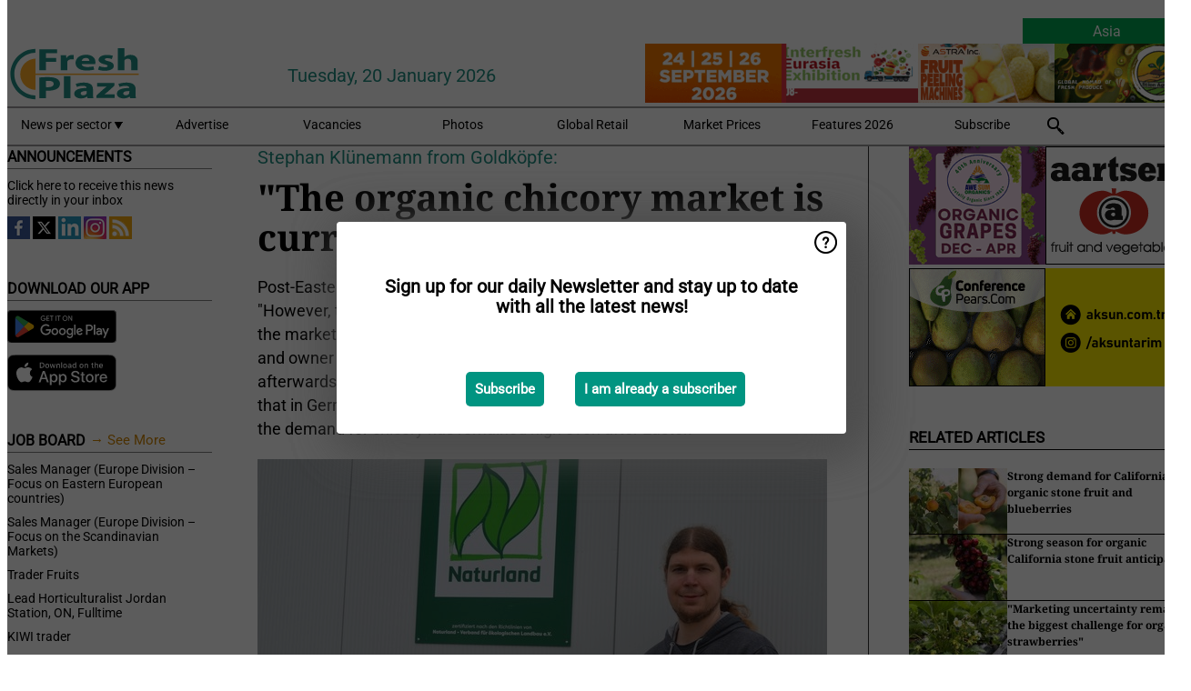

--- FILE ---
content_type: text/html; charset=utf-8
request_url: https://www.freshplaza.com/asia/article/9621160/the-organic-chicory-market-is-currently-quite-depleted/
body_size: 13679
content:

<!DOCTYPE html>
<html lang="en" xmlns:og="http://ogp.me/ns#" xmlns:fb="http://www.facebook.com/2008/fbml">

<head>
    <title>&quot;The organic chicory market is currently quite depleted&quot;</title>
    <meta name="Description" content="&quot;The organic chicory market is currently quite depleted&quot;"/>

    
        
<meta charset="utf-8"/>
    <meta name="Analytics" content="UA-16654970-4"/>
    <meta name="Keywords" content="fruit,vegetable,banana,mango,apple,pear,orange,lemon,lime,tangerine,grapefruit,kiwi,kiwifruit,produce,pineapple,grape,potato,nut,job offers,pricewatch"/>
    <meta name="AnalyticsV4" content="G-MSP44EJB7Z"/>
    <meta name="UseNewWebsiteDesign" content="True"/>
<link rel="icon" type="image/svg+xml" href="/dist/img/fp-com/favicon.svg">
<link rel="icon" type="image/png" href="/dist/img/fp-com/favicon.png">
<link rel="stylesheet" media="screen" href="/dist/fp_com.css?v=qUKZfNRfcVIOCbPunINwcZceZ2NVqOXYP7s-58Ee0jY" />
<link rel="stylesheet" media="screen" href="/dist/styles.css?v=UaHHwoGvzSGOQqkkyMIO23DGWg_v0hHe0R67oyKmO68" />
<link rel="stylesheet" media="print" href="/dist/print.css?v=CPGkEhT1Bbxu5cliLRG5hUg28JovFGATsNQ9DcFmp1o" />


    <script async src="https://www.googletagmanager.com/gtag/js?id=G-MSP44EJB7Z"></script>
    <script type="text/javascript">
        window.dataLayer = window.dataLayer || [];

        processUserQueryParams();
        const cookies = getCookies();

        gtag('js', new Date());
        gtag('config', 'G-MSP44EJB7Z', {
            cookie_flags: 'Secure;SameSite=None',
            user_id: cookies['u'],
            user_properties: {
                custom_user_id: cookies['u'],
                sector_id: cookies['s'],

                        user_edition: 'Asia',
                                },

                    edition: 'Asia',
                        });

        function gtag() {
            window.dataLayer.push(arguments);
        }

        function getCookies() {
            return Object.fromEntries(document.cookie.split('; ').map(value => value.split(/=(.*)/s).map(decodeURIComponent)))
        }

        function processUserQueryParams() {
            const userId = parseInt(popQueryParamFromLocation('u'), 10);
            if (userId) setUserParamCookie('u', userId);

            const sectorId = parseInt(popQueryParamFromLocation('s'), 10);
            if (sectorId) setUserParamCookie('s', sectorId);
        }

        function setUserParamCookie(name, value) {
            document.cookie = `${name}=${value}; SameSite=None; Secure; path=/; max-age=604800`;
        }

        function popQueryParamFromLocation(name) {
            const {queryParams, hash} = parseQueryAndHash();

            const queryParam = queryParams.get(name);
            queryParams.delete(name);
            const url = createUrl(window.location.pathname, queryParams, hash);

            window.history.replaceState({}, document.title, url);

            return queryParam;
        }

        function parseQueryAndHash() {
            const sanitizedQueryAndHash = (window.location.search + window.location.hash)
                .replace(/[a-zA-Z]+=###[A-Z]+###/g, '')
                .split('#');

            return {
                queryParams: new URLSearchParams(sanitizedQueryAndHash[0]),
                hash: sanitizedQueryAndHash[1] ? '#' + sanitizedQueryAndHash[1] : ''
            };
        }

        function createUrl(path, queryParams, hash) {
            const queryString = queryParams.toString() ? "?" + queryParams.toString() : "";
            return path + queryString + hash;
        }
    </script>





    <script type="text/javascript">
        !(function (cfg){function e(){cfg.onInit&&cfg.onInit(n)}var x,w,D,t,E,n,C=window,O=document,b=C.location,q="script",I="ingestionendpoint",L="disableExceptionTracking",j="ai.device.";"instrumentationKey"[x="toLowerCase"](),w="crossOrigin",D="POST",t="appInsightsSDK",E=cfg.name||"appInsights",(cfg.name||C[t])&&(C[t]=E),n=C[E]||function(g){var f=!1,m=!1,h={initialize:!0,queue:[],sv:"8",version:2,config:g};function v(e,t){var n={},i="Browser";function a(e){e=""+e;return 1===e.length?"0"+e:e}return n[j+"id"]=i[x](),n[j+"type"]=i,n["ai.operation.name"]=b&&b.pathname||"_unknown_",n["ai.internal.sdkVersion"]="javascript:snippet_"+(h.sv||h.version),{time:(i=new Date).getUTCFullYear()+"-"+a(1+i.getUTCMonth())+"-"+a(i.getUTCDate())+"T"+a(i.getUTCHours())+":"+a(i.getUTCMinutes())+":"+a(i.getUTCSeconds())+"."+(i.getUTCMilliseconds()/1e3).toFixed(3).slice(2,5)+"Z",iKey:e,name:"Microsoft.ApplicationInsights."+e.replace(/-/g,"")+"."+t,sampleRate:100,tags:n,data:{baseData:{ver:2}},ver:undefined,seq:"1",aiDataContract:undefined}}var n,i,t,a,y=-1,T=0,S=["js.monitor.azure.com","js.cdn.applicationinsights.io","js.cdn.monitor.azure.com","js0.cdn.applicationinsights.io","js0.cdn.monitor.azure.com","js2.cdn.applicationinsights.io","js2.cdn.monitor.azure.com","az416426.vo.msecnd.net"],o=g.url||cfg.src,r=function(){return s(o,null)};function s(d,t){if((n=navigator)&&(~(n=(n.userAgent||"").toLowerCase()).indexOf("msie")||~n.indexOf("trident/"))&&~d.indexOf("ai.3")&&(d=d.replace(/(\/)(ai\.3\.)([^\d]*)$/,function(e,t,n){return t+"ai.2"+n})),!1!==cfg.cr)for(var e=0;e<S.length;e++)if(0<d.indexOf(S[e])){y=e;break}var n,i=function(e){var a,t,n,i,o,r,s,c,u,l;h.queue=[],m||(0<=y&&T+1<S.length?(a=(y+T+1)%S.length,p(d.replace(/^(.*\/\/)([\w\.]*)(\/.*)$/,function(e,t,n,i){return t+S[a]+i})),T+=1):(f=m=!0,s=d,!0!==cfg.dle&&(c=(t=function(){var e,t={},n=g.connectionString;if(n)for(var i=n.split(";"),a=0;a<i.length;a++){var o=i[a].split("=");2===o.length&&(t[o[0][x]()]=o[1])}return t[I]||(e=(n=t.endpointsuffix)?t.location:null,t[I]="https://"+(e?e+".":"")+"dc."+(n||"services.visualstudio.com")),t}()).instrumentationkey||g.instrumentationKey||"",t=(t=(t=t[I])&&"/"===t.slice(-1)?t.slice(0,-1):t)?t+"/v2/track":g.endpointUrl,t=g.userOverrideEndpointUrl||t,(n=[]).push((i="SDK LOAD Failure: Failed to load Application Insights SDK script (See stack for details)",o=s,u=t,(l=(r=v(c,"Exception")).data).baseType="ExceptionData",l.baseData.exceptions=[{typeName:"SDKLoadFailed",message:i.replace(/\./g,"-"),hasFullStack:!1,stack:i+"\nSnippet failed to load ["+o+"] -- Telemetry is disabled\nHelp Link: https://go.microsoft.com/fwlink/?linkid=2128109\nHost: "+(b&&b.pathname||"_unknown_")+"\nEndpoint: "+u,parsedStack:[]}],r)),n.push((l=s,i=t,(u=(o=v(c,"Message")).data).baseType="MessageData",(r=u.baseData).message='AI (Internal): 99 message:"'+("SDK LOAD Failure: Failed to load Application Insights SDK script (See stack for details) ("+l+")").replace(/\"/g,"")+'"',r.properties={endpoint:i},o)),s=n,c=t,JSON&&((u=C.fetch)&&!cfg.useXhr?u(c,{method:D,body:JSON.stringify(s),mode:"cors"}):XMLHttpRequest&&((l=new XMLHttpRequest).open(D,c),l.setRequestHeader("Content-type","application/json"),l.send(JSON.stringify(s)))))))},a=function(e,t){m||setTimeout(function(){!t&&h.core||i()},500),f=!1},p=function(e){var n=O.createElement(q),e=(n.src=e,t&&(n.integrity=t),n.setAttribute("data-ai-name",E),cfg[w]);return!e&&""!==e||"undefined"==n[w]||(n[w]=e),n.onload=a,n.onerror=i,n.onreadystatechange=function(e,t){"loaded"!==n.readyState&&"complete"!==n.readyState||a(0,t)},cfg.ld&&cfg.ld<0?O.getElementsByTagName("head")[0].appendChild(n):setTimeout(function(){O.getElementsByTagName(q)[0].parentNode.appendChild(n)},cfg.ld||0),n};p(d)}cfg.sri&&(n=o.match(/^((http[s]?:\/\/.*\/)\w+(\.\d+){1,5})\.(([\w]+\.){0,2}js)$/))&&6===n.length?(d="".concat(n[1],".integrity.json"),i="@".concat(n[4]),l=window.fetch,t=function(e){if(!e.ext||!e.ext[i]||!e.ext[i].file)throw Error("Error Loading JSON response");var t=e.ext[i].integrity||null;s(o=n[2]+e.ext[i].file,t)},l&&!cfg.useXhr?l(d,{method:"GET",mode:"cors"}).then(function(e){return e.json()["catch"](function(){return{}})}).then(t)["catch"](r):XMLHttpRequest&&((a=new XMLHttpRequest).open("GET",d),a.onreadystatechange=function(){if(a.readyState===XMLHttpRequest.DONE)if(200===a.status)try{t(JSON.parse(a.responseText))}catch(e){r()}else r()},a.send())):o&&r();try{h.cookie=O.cookie}catch(k){}function e(e){for(;e.length;)!function(t){h[t]=function(){var e=arguments;f||h.queue.push(function(){h[t].apply(h,e)})}}(e.pop())}var c,u,l="track",d="TrackPage",p="TrackEvent",l=(e([l+"Event",l+"PageView",l+"Exception",l+"Trace",l+"DependencyData",l+"Metric",l+"PageViewPerformance","start"+d,"stop"+d,"start"+p,"stop"+p,"addTelemetryInitializer","setAuthenticatedUserContext","clearAuthenticatedUserContext","flush"]),h.SeverityLevel={Verbose:0,Information:1,Warning:2,Error:3,Critical:4},(g.extensionConfig||{}).ApplicationInsightsAnalytics||{});return!0!==g[L]&&!0!==l[L]&&(e(["_"+(c="onerror")]),u=C[c],C[c]=function(e,t,n,i,a){var o=u&&u(e,t,n,i,a);return!0!==o&&h["_"+c]({message:e,url:t,lineNumber:n,columnNumber:i,error:a,evt:C.event}),o},g.autoExceptionInstrumented=!0),h}(cfg.cfg),(C[E]=n).queue&&0===n.queue.length?(n.queue.push(e),n.trackPageView({})):e();})({
            src: "https://js.monitor.azure.com/scripts/b/ai.3.gbl.min.js",
            crossOrigin: "anonymous", 
            cfg: { 
                connectionString: "InstrumentationKey=ead8f278-3e59-48fa-8465-6896114d0cbc;IngestionEndpoint=https://westeurope-1.in.applicationinsights.azure.com/;LiveEndpoint=https://westeurope.livediagnostics.monitor.azure.com/"
            }
        });
    </script>


    <meta name="shareaholic:site_id" content="f1bf32bb843e9d4226c5ca673c62ff39"/>
    <meta name="shareaholic:app_id" content="33123540"/>
    <script async src="https://cdn.shareaholic.net/assets/pub/shareaholic.js"></script>

<script defer src="//www.google.com/recaptcha/api.js?render=explicit"></script>
<script async src="//platform.twitter.com/widgets.js" charset="utf-8"></script>

<script defer type="text/javascript" src="/dist/app.js?v=npewq5fMFsTQ4VUtsXWitQZgSKeDKuf-IEZkRC3_nkc"></script>
    

    
    
<link rel="canonical" href="https://www.freshplaza.com/north-america/article/9621160/the-organic-chicory-market-is-currently-quite-depleted/">

<!-- For Facebook -->
<meta property="og:title" content="&quot;The organic chicory market is currently quite depleted&quot;"/>
<meta property="og:description" content="Post-Easter, the demand for chicory typically experiences a noticeable decline. &quot;However, the current cold, wet weather is actually playing into our hands for the marketing of chicory,&quot;&#x2026;"/>
    <meta property="og:image" content="https://www.freshplaza.com/remote/https/agfstorage.blob.core.windows.net/misc/FP_de/2024/04/19/kluen.jpg?preset=OgImage"/>
    <meta name="thumbnail" content="https://www.freshplaza.com/remote/https/agfstorage.blob.core.windows.net/misc/FP_de/2024/04/19/kluen.jpg?preset=OgImage"/>
<meta property="og:type" content="article"/>
<meta property="og:url" content="https://www.freshplaza.com/north-america/article/9621160/the-organic-chicory-market-is-currently-quite-depleted/"/>

<!-- For Twitter -->
<meta name="twitter:card" content="summary"/>
<meta name="twitter:title" content="&quot;The organic chicory market is currently quite depleted&quot;"/>
<meta name="twitter:description" content="Post-Easter, the demand for chicory typically experiences a noticeable decline. &quot;However, the current cold, wet weather is actually playing into our hands for the marketing of chicory,&quot;&#x2026;"/>
    <meta name="twitter:image" content="ImageViewModel { Path = https://agfstorage.blob.core.windows.net/misc/FP_de/2024/04/19/kluen.jpg, Photographer = , IsExpired = False, Type = Other }"/>


</head>

<body class="article-page">

    
<style>
.popupContent > p {
    padding-bottom:50px;
    font-size:20px;
    font-weight:bold;
    line-height:110%;
}

.popupContent > a {
    padding:10px;
    margin-left:30px;
    font-size: 15px;
}

.button {
    background: #009481;
    padding: 15px;
    text-align: center;
    border-radius: 5px;
    color: white;
    font-weight: bold;
}

.grey_background{
    background:rgba(0,0,0,.4);
    cursor:pointer;
    display:none;
    height:100%;
    position:fixed;
    text-align:center;
    top:0;
    width:100%;
    z-index:10000;
}
.grey_background .helper{
    display:inline-block;
    height:100%;
    vertical-align:middle;
}
.grey_background > div {
    background-color: #fff;
    box-shadow: 10px 10px 60px #555;
    display: inline-block;
    height: auto;
    max-width: 560px;
    min-height: 150px;
    vertical-align: middle;
    width: 60%;
    position: relative;
    border-radius: 4px;
    padding: 40px 5%;
}
.popupCloseButton {
    border-radius: 30px;
    cursor: pointer;
    display: inline-block;
    font-family: arial;
    font-weight: bold;
    position: absolute;
    top: 0px;
    right: 0px;
    font-size: 20px;
    line-height: 30px;
    width: 30px;
    height: 30px;
    text-align: center;
}
.popupCloseButton:hover {
    background-color: #ccc;
}
</style>

<div class="grey_background">
    <span class="helper"></span>
    <div style="padding:0;">
	<img width="25" class="popup-info icss icss-question" src="https://agfstorage.blob.core.windows.net/misc/question-icon-smaller.png" style="float:right;width:25px;padding:10px">
	<div class="popupContent" style="padding:40px;">
        <p>Sign up for our daily Newsletter and stay up to date with all the latest news!</p>
        <a class="yes_subscribe button" href="/subscribe/">Subscribe</a>
        <a class="yes_subscribe button">I am already a subscriber</a>
		<p class="popup-info-text" style="display:none;font-size:13px;color:red;padding:20px 0 0 0;">You are receiving this pop-up because this is the first time you are visiting our site. If you keep getting this message, please enable cookies in your browser.</p>
    </div>
	</div>
</div>

        <div class="ad_block_warning">
    <span class="helper"></span>
	<div class="ad_block_container">
		<div class="ad_block_content">
			<p>You are using software which is blocking our advertisements (adblocker).</p>
<p>As we provide the news for free, we are relying on revenues from our banners. So please disable your adblocker and reload the page to continue using this site.<br>Thanks!</p>
			<p>
				<a class="gelink" href="https://www.softwarehow.com/disable-adblock/">Click here for a guide on disabling your adblocker.</a>
			</p>
	    </div>
	</div>
</div>

    <div class="grey_background">
    <span class="helper"></span>
    <div style="padding:0;">
        <img width="25" class="popup-info icss icss-question" src="/dist/img/question-icon-smaller.png" style="float:right;width:25px;padding:10px" alt=""/>
        <div class="popupContent" style="padding:40px;">
            <p>Sign up for our daily Newsletter and stay up to date with all the latest news!</p>
            <a class="yes_subscribe button" href="/subscribe/">Subscribe</a>
            <a class="yes_subscribe button">I am already a subscriber</a>
            <p class="popup-info-text" style="display:none;font-size:13px;color:red;padding:20px 0 0 0;">You are receiving this pop-up because this is the first time you are visiting our site. If you keep getting this message, please enable cookies in your browser.</p>
        </div>
    </div>
</div>


<div class="container">
    
        
<header class="site-header">
    <input type="hidden" id="block-ad-blockers" value="True"/>

        <div class="edition-selector">
            <nav class="AS">
                <span> Asia </span>
                <ul>
                        <li >
                            <a href="/edition/set/6/">Africa</a>
                        </li>
                        <li >
                            <a href="/edition/set/4/">Asia</a>
                        </li>
                        <li >
                            <a href="/edition/set/3/">Europe</a>
                        </li>
                        <li >
                            <a href="/edition/set/2/">Latin America</a>
                        </li>
                        <li >
                            <a href="/edition/set/1/">North America</a>
                        </li>
                        <li >
                            <a href="/edition/set/5/">Oceania</a>
                        </li>
                </ul>
            </nav>
        </div>

    <section class="logo-row">
        <a class="logo" href="/asia/">
            <img src="/dist/img/fp-com/logo.svg" alt=""/>
        </a>

        <time class="date" data-date="2026-01-21T00:00:01">
            Tuesday, 20 January 2026
        </time>

        
    <aside class="banners cycle cycle5" data-cycle-delay="10000">
        <ul>
                <li>
                    
<a class="banner" href="/asia/click/68967/?utm_medium=website" rel="nofollow noopener" target="_blank">
    <img alt="" src="https://www.freshplaza.com/remote/https/agfstorage.blob.core.windows.net/banners/1703/InterFresh26New.gif?preset=HeaderBannerSmall" srcset="https://www.freshplaza.com/remote/https/agfstorage.blob.core.windows.net/banners/1703/InterFresh26New.gif?preset=HeaderBannerSmall 150w,https://www.freshplaza.com/remote/https/agfstorage.blob.core.windows.net/banners/1703/InterFresh26New.gif?preset=HeaderBannerMedium 225w,https://www.freshplaza.com/remote/https/agfstorage.blob.core.windows.net/banners/1703/InterFresh26New.gif?preset=HeaderBannerBig 300w" sizes="150px" />
</a>
                </li>
                <li>
                    
<a class="banner" href="/asia/click/68952/?utm_medium=website" rel="nofollow noopener" target="_blank">
    <img alt="" src="https://www.freshplaza.com/remote/https/agfstorage.blob.core.windows.net/banners/10397/Anfas26new.gif?preset=HeaderBannerSmall" srcset="https://www.freshplaza.com/remote/https/agfstorage.blob.core.windows.net/banners/10397/Anfas26new.gif?preset=HeaderBannerSmall 150w,https://www.freshplaza.com/remote/https/agfstorage.blob.core.windows.net/banners/10397/Anfas26new.gif?preset=HeaderBannerMedium 225w,https://www.freshplaza.com/remote/https/agfstorage.blob.core.windows.net/banners/10397/Anfas26new.gif?preset=HeaderBannerBig 300w" sizes="150px" />
</a>
                </li>
                <li>
                    
<a class="banner" href="/asia/click/68219/?utm_medium=website" rel="nofollow noopener" target="_blank">
    <img alt="" src="https://www.freshplaza.com/remote/https/agfstorage.blob.core.windows.net/banners/7494/Astra.gif?preset=HeaderBannerSmall" srcset="https://www.freshplaza.com/remote/https/agfstorage.blob.core.windows.net/banners/7494/Astra.gif?preset=HeaderBannerSmall 150w,https://www.freshplaza.com/remote/https/agfstorage.blob.core.windows.net/banners/7494/Astra.gif?preset=HeaderBannerMedium 225w,https://www.freshplaza.com/remote/https/agfstorage.blob.core.windows.net/banners/7494/Astra.gif?preset=HeaderBannerBig 300w" sizes="150px" />
</a>
                </li>
                <li>
                    
<a class="banner" href="/asia/click/68131/?utm_medium=website" rel="nofollow noopener" target="_blank">
    <img alt="" src="https://www.freshplaza.com/remote/https/agfstorage.blob.core.windows.net/banners/10797/SA_Jan26.gif?preset=HeaderBannerSmall" srcset="https://www.freshplaza.com/remote/https/agfstorage.blob.core.windows.net/banners/10797/SA_Jan26.gif?preset=HeaderBannerSmall 150w,https://www.freshplaza.com/remote/https/agfstorage.blob.core.windows.net/banners/10797/SA_Jan26.gif?preset=HeaderBannerMedium 225w,https://www.freshplaza.com/remote/https/agfstorage.blob.core.windows.net/banners/10797/SA_Jan26.gif?preset=HeaderBannerBig 300w" sizes="150px" />
</a>
                </li>
        </ul>

    </aside>

    </section>


    <nav class="main-navbar">
        <ul>
                    <li>
                        <a href="/">
                            News per sector <i class="icss-triangle small rot180"></i>
                        </a>
                        <div class="dropdown">
                            <h2>Sectors</h2>
                            <ul>
                                    <li>
                                        <a href="/asia/sector/233/agenda/">Agenda</a>
                                    </li>
                                    <li>
                                        <a href="/asia/sector/220/bananas/">Bananas</a>
                                    </li>
                                    <li>
                                        <a href="/asia/sector/234/citrus/">Citrus</a>
                                    </li>
                                    <li>
                                        <a href="/asia/sector/249/climate/">Climate</a>
                                    </li>
                                    <li>
                                        <a href="/asia/sector/223/company-news/">Company news</a>
                                    </li>
                                    <li>
                                        <a href="/asia/sector/241/cooling/">Cooling</a>
                                    </li>
                                    <li>
                                        <a href="/asia/sector/222/exotic-tropical-fruit-vegetables/">Exotic/Tropical fruit &amp; vegetables</a>
                                    </li>
                                    <li>
                                        <a href="/asia/sector/242/food-safety/">Food safety</a>
                                    </li>
                                    <li>
                                        <a href="/asia/sector/231/fruit/">Fruit</a>
                                    </li>
                                    <li>
                                        <a href="/asia/sector/209/fruit-grapes/">Fruit (grapes)</a>
                                    </li>
                                    <li>
                                        <a href="/asia/sector/210/fruit-melons/">Fruit (melons)</a>
                                    </li>
                                    <li>
                                        <a href="/asia/sector/211/fruit-soft/">Fruit (soft)</a>
                                    </li>
                                    <li>
                                        <a href="/asia/sector/212/fruit-stone/">Fruit (stone)</a>
                                    </li>
                                    <li>
                                        <a href="/asia/sector/213/fruit-top/">Fruit (top)</a>
                                    </li>
                                    <li>
                                        <a href="/asia/sector/227/general-fresh-produce/">General fresh produce</a>
                                    </li>
                                    <li>
                                        <a href="/asia/sector/112/global-focus-bananas/">Global Focus Bananas</a>
                                    </li>
                                    <li>
                                        <a href="/asia/sector/248/global-market/">Global Market</a>
                                    </li>
                                    <li>
                                        <a href="/asia/sector/224/greenhouse/">Greenhouse</a>
                                    </li>
                                    <li>
                                        <a href="/asia/sector/237/health/">Health</a>
                                    </li>
                                    <li>
                                        <a href="/asia/sector/232/herbs/">Herbs</a>
                                    </li>
                                    <li>
                                        <a href="/asia/sector/239/innovations/">Innovations</a>
                                    </li>
                                    <li>
                                        <a href="/asia/sector/238/it/">IT</a>
                                    </li>
                                    <li>
                                        <a href="/asia/sector/225/logistics/">Logistics</a>
                                    </li>
                                    <li>
                                        <a href="/asia/sector/226/machinery/">Machinery</a>
                                    </li>
                                    <li>
                                        <a href="/asia/sector/228/management/">Management</a>
                                    </li>
                                    <li>
                                        <a href="/asia/sector/216/message/">Message</a>
                                    </li>
                                    <li>
                                        <a href="/asia/sector/230/miscellaneous/">Miscellaneous</a>
                                    </li>
                                    <li>
                                        <a href="/asia/sector/243/nuts-and-dried-fruits/">Nuts and dried fruits</a>
                                    </li>
                                    <li>
                                        <a href="/asia/sector/236/organic/">Organic</a>
                                    </li>
                                    <li>
                                        <a href="/asia/sector/244/packaging-and-labelling/">Packaging and Labelling</a>
                                    </li>
                                    <li>
                                        <a href="/asia/sector/2017/peru/">Peru</a>
                                    </li>
                                    <li>
                                        <a href="/asia/sector/221/potatoes-and-onions/">Potatoes and Onions</a>
                                    </li>
                                    <li>
                                        <a href="/asia/sector/240/processed-fruit-and-vegetables/">Processed fruit and vegetables</a>
                                    </li>
                                    <li>
                                        <a href="/asia/sector/247/retail/">Retail</a>
                                    </li>
                                    <li>
                                        <a href="/asia/sector/2037/rwanda/">Rwanda</a>
                                    </li>
                                    <li>
                                        <a href="/asia/sector/157/special-fruit-logistica/">Special Fruit Logistica</a>
                                    </li>
                                    <li>
                                        <a href="/asia/sector/1946/trade-war/">Trade War</a>
                                    </li>
                                    <li>
                                        <a href="/asia/sector/219/vegetables/">Vegetables</a>
                                    </li>
                            </ul>
                        </div>
                    </li>
                    <li>
                        <a href="/asia/content/advertise/">Advertise</a>
                    </li>
                    <li>
                        <a href="/asia/vacancies/">Vacancies</a>
                    </li>
                    <li>
                        <a href="/asia/photos/">Photos</a>
                    </li>
                    <li>
                        <a href="/asia/content/retailers/">Global Retail</a>
                    </li>
                    <li>
                        <a href="/asia/content/market-prices/">Market Prices</a>
                    </li>
                    <li>
                        <a href="/asia/content/specials/">Features 2026</a>
                    </li>
                    <li>
                        <a href="/asia/subscribe/">Subscribe</a>
                    </li>
            <li>
                <a href="/archive/">
                    <i class="icss-search"></i>
                </a>
            </li>
        </ul>
    </nav>
</header>
    

    <div class="row">
            <aside class="left-sidebar">
                
                
                    
        
    
<section>
    <h2>Announcements</h2>
    <ul>
            <li>
                <a href="/asia/subscribe/">Click here to receive this news directly in your inbox</a>
            </li>
        <li>
                <a href="https://www.facebook.com/pages/Freshplaza/714029218725218" target="_blank">
                    <img alt="Facebook" src="/dist/img/facebook.png">
                </a>
                <a href="https://www.twitter.com/FreshPlaza_com" target="_blank">
                    <img alt="Twitter" src="/dist/img/twitter.png">
                </a>
                <a href="https://www.linkedin.com/company/freshplaza/" target="_blank">
                    <img alt="LinkedIn" src="/dist/img/linkedin.png">
                </a>
                <a href="https://www.instagram.com/freshplaza/" target="_blank">
                    <img alt="Instagram" src="/dist/img/instagram.png">
                </a>
                <a href="https://www.freshplaza.com/asia/rss.xml/" target="_blank">
                    <img alt="Rss" src="/dist/img/rss.png">
                </a>
        </li>
    </ul>
</section>

        
    
<section>
    <h2>Download Our App</h2>

    <ul>
        <li>
            <a href="https://play.google.com/store/apps/details?id=com.freshpublishers" target="_blank">
                <img alt="Download FreshPublishers on Google Play" class="app-download"
                     src="https://agfstorage.blob.core.windows.net/misc/App/EN/android.svg">
            </a>
        </li>
        <li>
            <a href="https://apps.apple.com/app/freshpublishers-com/id6743702508" target="_blank">
                <img alt="Download FreshPublishers on the App Store" class="app-download"
                     src="https://agfstorage.blob.core.windows.net/misc/App/EN/ios.svg">
            </a>
        </li>
    </ul>
</section>

        
    

    <section>
        <h2>
            Job Board
            <a href="/asia/Vacancies">&#x2192; See More</a>
        </h2>

        <ul>
                <li>
                        <a href="/asia/vacancy/14289/sales-manager-europe-division-focus-on-eastern-european-countries/">Sales Manager (Europe Division &#x2013; Focus on Eastern European countries)</a>
                </li>
                <li>
                        <a href="/asia/vacancy/14288/sales-manager-europe-division-focus-on-the-scandinavian-markets/">Sales Manager (Europe Division &#x2013; Focus on the Scandinavian Markets)</a>
                </li>
                <li>
                        <a href="/asia/vacancy/14263/trader-fruits/">Trader Fruits</a>
                </li>
                <li>
                        <a href="/asia/vacancy/14261/lead-horticulturalist-jordan-station-on-fulltime/">Lead Horticulturalist Jordan Station, ON, Fulltime</a>
                </li>
                <li>
                        <a href="/asia/vacancy/14251/kiwi-trader/">KIWI trader</a>
                </li>
                <li>
                        <a href="/asia/vacancy/14240/rose-cultivation-specialist/">Rose Cultivation Specialist</a>
                </li>
                <li>
                        <a href="/asia/vacancy/14239/operations-manager/">Operations Manager</a>
                </li>
        </ul>
    </section>


        
    <div data-ajax-widget-url="/widget/top/1016/"></div>

        
    <div data-ajax-widget-url="/widget/top/1015/"></div>

        
    <div data-ajax-widget-url="/widget/rates/1014/"></div>

        
<section>
    <h2>Funny</h2>
    <a href="/asia/article/9801853/easy-solutions/">Easy solutions</a>
</section>

                
            </aside>
        


<main class="content" itemscope itemtype="http://schema.org/Article">

    


    <article class="full-article">
        <meta itemscope itemprop="mainEntityOfPage" itemType="https://schema.org/WebPage"
              itemid="article/9621160/the-organic-chicory-market-is-currently-quite-depleted"/>
        <meta itemprop="dateModified" content="2024-04-30T13:53:00.0000000"/>
        <meta itemprop="isFamilyFriendly" content="True"/>
            <div itemprop="image" itemscope itemtype="https://schema.org/ImageObject">
                <meta itemprop="url" content="ImageViewModel { Path = https://agfstorage.blob.core.windows.net/misc/FP_de/2024/04/19/kluen.jpg, Photographer = , IsExpired = False, Type = Other }"/>
            </div>
        <link rel="canonical" href="https://www.freshplaza.com/north-america/article/9621160/the-organic-chicory-market-is-currently-quite-depleted/"/>

        <header>
                <div class="sub-title" itemprop="alternativeHeadline">Stephan Kl&#xFC;nemann from Goldk&#xF6;pfe:</div>
            <h1 itemprop="name headline">&quot;The organic chicory market is currently quite depleted&quot;</h1>
        </header>


        <main itemprop="articleBody">
            <p>Post-Easter, the demand for chicory typically experiences a noticeable decline. "However, the current cold, wet weather is actually playing into our hands for the marketing of chicory," shares Stephan Klünemann, a Naturland producer and owner of Goldköpfe Ltd. "Easter is usually still prime time for chicory, but afterwards, other types of lettuce take center stage. This is also due to the fact that in Germany, chicory is primarily consumed as a salad. This year, however, the demand for chicory has remained high even after Easter."</p> <p><span class="image-container content_full"><img src="https://www.freshplaza.com/remote/https/agfstorage.blob.core.windows.net/misc/FP_de/2024/04/19/kluen.jpg?preset=ContentFullSmall" alt="" class srcset="https://www.freshplaza.com/remote/https/agfstorage.blob.core.windows.net/misc/FP_de/2024/04/19/kluen.jpg?preset=ContentFullSmall 626w,https://www.freshplaza.com/remote/https/agfstorage.blob.core.windows.net/misc/FP_de/2024/04/19/kluen.jpg?preset=ContentFullMedium 938w,https://www.freshplaza.com/remote/https/agfstorage.blob.core.windows.net/misc/FP_de/2024/04/19/kluen.jpg?preset=ContentFullBig 1250w" sizes="626px"></span><br><em>Owner and CEO Stephan Klünemann of Goldköpfe. The chicory produced by him is marketed through Gartenbauzentrale Papenburg. </em></p> <p>Contrary to the pleasing marketing situation, this year's root yields have been rather weak due to waterlogging in the fields. Klünemann: "We have responded accordingly and pre-ordered roots early from our two main suppliers. Furthermore, in organic production, we use additional substrate, which means the chicory does not stand directly in water as is often the case in conventional cultivation. This reduces the risk of fungal infections and at the same time ensures a certain level of production security. In practice, this allows us to also produce healthy, marketable chicory sprouts from weaker roots or problematic batches. I have already been contacted by industry colleagues looking for additional quantities. A sign that the market for organic chicory is quite empty at the moment." Nevertheless, Klünemann also has to accept relatively higher losses per growing box this year due to fungal diseases like Phytophthora.</p> <p><span class="image-container content_full"><img src="https://www.freshplaza.com/remote/https/agfstorage.blob.core.windows.net/misc/FP_de/2024/04/19/kluene.jpg?preset=ContentFullSmall" alt="" class srcset="https://www.freshplaza.com/remote/https/agfstorage.blob.core.windows.net/misc/FP_de/2024/04/19/kluene.jpg?preset=ContentFullSmall 626w,https://www.freshplaza.com/remote/https/agfstorage.blob.core.windows.net/misc/FP_de/2024/04/19/kluene.jpg?preset=ContentFullMedium 938w,https://www.freshplaza.com/remote/https/agfstorage.blob.core.windows.net/misc/FP_de/2024/04/19/kluene.jpg?preset=ContentFullBig 1250w" sizes="626px"></span><br><em>In the forcing house, both white and red chicory sprouts can be found. Despite the still low market share, Klünemann observes a slightly increasing demand for red chicory. The Naturland chicory grows on special substrate, consisting of organic compost and wood fiber. Due to the relatively thicker roots, mainly two instead of three or four sprouts per 300g flow pack are currently found. </em></p> <p><strong>Phased production expansion</strong><br>In 2018, Klünemann decided to convert the family's pig farm in Geeste-Groß Hesepe into a chicory forcing house. The new site in Niederlangen was then put into operation in 2022. "Currently, we are producing about 10 tons a week, theoretically, the capacities are available to produce 20 tons a week in the future," says the Naturland producer, who has so far mainly served the health food retail market and, additionally, the regular retail grocery trade. Particularly in the latter sales channel, the inflation-related purchasing restraint has been noticeable, Klünemann confirms. "However, this has normalized somewhat this year, so we can now slowly turn our attention to customer acquisition. Especially in the regular retail grocery trade, I see interesting growth potential in the coming years, especially since organic and regional go hand in hand and are increasingly valued by consumers."</p> <p><br>For more information:<br>Stephan Klünemann<br><strong>Goldköpfe GmbH</strong><br>Luddenfehn 29<br>49779 Niederlangen<br>Tel: +49 176 63324383 <br><a href="/cdn-cgi/l/email-protection#51363e3d353a3e34213734112634337f35346e2224333b3432256c183f202438232871233436302335383f3671253934711723342239013d302b307f35347130232538323d34" target="_blank" rel="noopener"><span class="__cf_email__" data-cfemail="dbbcb4b7bfb0b4beabbdbe9bacbeb9f5bfbe">[email&#160;protected]</span></a></p>
        </main>

        <footer>

            Publication date:
            <time datetime="2024-04-30T13:53:00.0000000" itemprop="datePublished">
                Tue 30 Apr 2024
            </time>
            <br>

                <p>
                    <span itemscope itemprop="sourceOrganization" itemtype="http://schema.org/Organization">
                        &copy;
                        <span itemprop="name">
                            <a itemprop="url" href="//www.FreshPlaza.com ">FreshPlaza.com</a>
                        </span>
                    </span>
                    <span>/</span>
                    <span itemscope itemprop="author" itemtype="http://schema.org/Person">
                        <span itemprop="name">
                            <a itemprop="url" href="/cdn-cgi/l/email-protection#[base64]">
                                Hugo Huijbers
                            </a>
                        </span>
                    </span>
                </p>

            <div itemprop="publisher" itemscope itemtype="https://schema.org/Organization">
                <meta itemprop="name" content="FreshPlaza.com"/>
                <div itemprop="logo" itemscope itemtype="https://schema.org/ImageObject">
                    <meta itemprop="url" content="/dist/img/fp-com/logo.svg"/>
                </div>
            </div>
        </footer>

        
    <aside class="banners cycle cycle1" data-cycle-delay="15000">
        <ul>
                <li>
                    
<a class="banner" href="/asia/click/48653/?utm_medium=website" rel="nofollow noopener" target="_blank">
    <img alt="" src="https://www.freshplaza.com/remote/https/agfstorage.blob.core.windows.net/banners/1946/Sett25ARANCEicomt100.gif?preset=ContentBannerSmall" srcset="https://www.freshplaza.com/remote/https/agfstorage.blob.core.windows.net/banners/1946/Sett25ARANCEicomt100.gif?preset=ContentBannerSmall 625w,https://www.freshplaza.com/remote/https/agfstorage.blob.core.windows.net/banners/1946/Sett25ARANCEicomt100.gif?preset=ContentBannerMedium 938w,https://www.freshplaza.com/remote/https/agfstorage.blob.core.windows.net/banners/1946/Sett25ARANCEicomt100.gif?preset=ContentBannerBig 1250w" sizes="625px" />
</a>
                </li>
                <li>
                    
<a class="banner" href="/asia/click/66097/?utm_medium=website" rel="nofollow noopener" target="_blank">
    <img alt="" src="https://www.freshplaza.com/remote/https/agfstorage.blob.core.windows.net/banners/10604/TOM_NOV_25.gif?preset=ContentBannerSmall" srcset="https://www.freshplaza.com/remote/https/agfstorage.blob.core.windows.net/banners/10604/TOM_NOV_25.gif?preset=ContentBannerSmall 625w,https://www.freshplaza.com/remote/https/agfstorage.blob.core.windows.net/banners/10604/TOM_NOV_25.gif?preset=ContentBannerMedium 938w,https://www.freshplaza.com/remote/https/agfstorage.blob.core.windows.net/banners/10604/TOM_NOV_25.gif?preset=ContentBannerBig 1250w" sizes="625px" />
</a>
                </li>
        </ul>

    </aside>


        
    <div class="shareaholic-canvas" data-app="share_buttons" data-app-id="33123540"></div>

    </article>

        

<div class="related-articles-below-article">
    <h2>Related Articles
        <a href="/asia/sector/1530/global-focus-organics">&#x2192; See More</a>
    </h2>

    <ul class="list">
            
<li>
    <a href="/asia/article/9727674/strong-demand-for-california-s-organic-stone-fruit-and-blueberries/" draggable="false">
        <article>
                <img alt="" src="https://www.freshplaza.com/remote/https/agfstorage.blob.core.windows.net/misc/FP_com/2025/04/29/HGOapricotsedited.jpg?preset=SidebarArticleSmall" srcset="https://www.freshplaza.com/remote/https/agfstorage.blob.core.windows.net/misc/FP_com/2025/04/29/HGOapricotsedited.jpg?preset=SidebarArticleSmall 108w,https://www.freshplaza.com/remote/https/agfstorage.blob.core.windows.net/misc/FP_com/2025/04/29/HGOapricotsedited.jpg?preset=SidebarArticleMedium 216w,https://www.freshplaza.com/remote/https/agfstorage.blob.core.windows.net/misc/FP_com/2025/04/29/HGOapricotsedited.jpg?preset=SidebarArticleBig 324w" sizes="108px" />
            <h3>Strong demand for California&#x2019;s organic stone fruit and blueberries</h3>
        </article>
    </a>
</li>
            
<li>
    <a href="/asia/article/9725129/strong-season-for-organic-california-stone-fruit-anticipated/" draggable="false">
        <article>
                <img alt="" src="https://www.freshplaza.com/remote/https/agfstorage.blob.core.windows.net/misc/FP_com/2025/04/19/Earlsdwelleycherriesedited.jpg?preset=SidebarArticleSmall" srcset="https://www.freshplaza.com/remote/https/agfstorage.blob.core.windows.net/misc/FP_com/2025/04/19/Earlsdwelleycherriesedited.jpg?preset=SidebarArticleSmall 108w,https://www.freshplaza.com/remote/https/agfstorage.blob.core.windows.net/misc/FP_com/2025/04/19/Earlsdwelleycherriesedited.jpg?preset=SidebarArticleMedium 216w,https://www.freshplaza.com/remote/https/agfstorage.blob.core.windows.net/misc/FP_com/2025/04/19/Earlsdwelleycherriesedited.jpg?preset=SidebarArticleBig 324w" sizes="108px" />
            <h3>Strong season for organic California stone fruit anticipated</h3>
        </article>
    </a>
</li>
            
<li>
    <a href="/asia/article/9726350/marketing-uncertainty-remains-the-biggest-challenge-for-organic-strawberries/" draggable="false">
        <article>
                <img alt="" src="https://www.freshplaza.com/remote/https/agfstorage.blob.core.windows.net/misc/AGF_nl/2025/04/24/krieck2.jpg?preset=SidebarArticleSmall" srcset="https://www.freshplaza.com/remote/https/agfstorage.blob.core.windows.net/misc/AGF_nl/2025/04/24/krieck2.jpg?preset=SidebarArticleSmall 108w,https://www.freshplaza.com/remote/https/agfstorage.blob.core.windows.net/misc/AGF_nl/2025/04/24/krieck2.jpg?preset=SidebarArticleMedium 216w,https://www.freshplaza.com/remote/https/agfstorage.blob.core.windows.net/misc/AGF_nl/2025/04/24/krieck2.jpg?preset=SidebarArticleBig 324w" sizes="108px" />
            <h3>&quot;Marketing uncertainty remains the biggest challenge for organic strawberries&quot;</h3>
        </article>
    </a>
</li>
            
<li>
    <a href="/asia/article/9726269/organic-produce-sales-hit-21-5-billion-in-2024/" draggable="false">
        <article>
                <img alt="" src="https://www.freshplaza.com/remote/https/agfstorage.blob.core.windows.net/misc/StockPhotos/Various/FruitVarious_FP_img_0085.jpg?preset=SidebarArticleSmall" srcset="https://www.freshplaza.com/remote/https/agfstorage.blob.core.windows.net/misc/StockPhotos/Various/FruitVarious_FP_img_0085.jpg?preset=SidebarArticleSmall 108w,https://www.freshplaza.com/remote/https/agfstorage.blob.core.windows.net/misc/StockPhotos/Various/FruitVarious_FP_img_0085.jpg?preset=SidebarArticleMedium 216w,https://www.freshplaza.com/remote/https/agfstorage.blob.core.windows.net/misc/StockPhotos/Various/FruitVarious_FP_img_0085.jpg?preset=SidebarArticleBig 324w" sizes="108px" />
            <h3>Organic produce sales hit $21.5 billion in 2024</h3>
        </article>
    </a>
</li>
            
<li>
    <a href="/asia/article/9724940/celebrating-earth-month-with-organic-apples-targeting-children/" draggable="false">
        <article>
                <img alt="" src="https://www.freshplaza.com/remote/https/agfstorage.blob.core.windows.net/misc/FP_com/2025/04/18/Superfresh_orchardbuddies_1200.jpg?preset=SidebarArticleSmall" srcset="https://www.freshplaza.com/remote/https/agfstorage.blob.core.windows.net/misc/FP_com/2025/04/18/Superfresh_orchardbuddies_1200.jpg?preset=SidebarArticleSmall 108w,https://www.freshplaza.com/remote/https/agfstorage.blob.core.windows.net/misc/FP_com/2025/04/18/Superfresh_orchardbuddies_1200.jpg?preset=SidebarArticleMedium 216w,https://www.freshplaza.com/remote/https/agfstorage.blob.core.windows.net/misc/FP_com/2025/04/18/Superfresh_orchardbuddies_1200.jpg?preset=SidebarArticleBig 324w" sizes="108px" />
            <h3>Celebrating Earth Month with organic apples targeting children</h3>
        </article>
    </a>
</li>
            
<li>
    <a href="/asia/article/9724407/organic-produce-in-u-s-costs-52-6-more-on-average/" draggable="false">
        <article>
                <img alt="" src="https://www.freshplaza.com/remote/https/agfstorage.blob.core.windows.net/misc/StockPhotos/Various/FruitVarious_FP_img_0184.jpg?preset=SidebarArticleSmall" srcset="https://www.freshplaza.com/remote/https/agfstorage.blob.core.windows.net/misc/StockPhotos/Various/FruitVarious_FP_img_0184.jpg?preset=SidebarArticleSmall 108w,https://www.freshplaza.com/remote/https/agfstorage.blob.core.windows.net/misc/StockPhotos/Various/FruitVarious_FP_img_0184.jpg?preset=SidebarArticleMedium 216w,https://www.freshplaza.com/remote/https/agfstorage.blob.core.windows.net/misc/StockPhotos/Various/FruitVarious_FP_img_0184.jpg?preset=SidebarArticleBig 324w" sizes="108px" />
            <h3>Organic produce in U.S. costs 52.6% more on average</h3>
        </article>
    </a>
</li>
            
<li>
    <a href="/asia/article/9723983/uk-organic-sector-faces-uncertainty-over-rules-and-funding/" draggable="false">
        <article>
                <img alt="" src="https://www.freshplaza.com/remote/https/agfstorage.blob.core.windows.net/misc/FP_com/2025/04/16/16-10.jpg?preset=SidebarArticleSmall" srcset="https://www.freshplaza.com/remote/https/agfstorage.blob.core.windows.net/misc/FP_com/2025/04/16/16-10.jpg?preset=SidebarArticleSmall 108w,https://www.freshplaza.com/remote/https/agfstorage.blob.core.windows.net/misc/FP_com/2025/04/16/16-10.jpg?preset=SidebarArticleMedium 216w,https://www.freshplaza.com/remote/https/agfstorage.blob.core.windows.net/misc/FP_com/2025/04/16/16-10.jpg?preset=SidebarArticleBig 324w" sizes="108px" />
            <h3>UK organic sector faces uncertainty over rules and funding</h3>
        </article>
    </a>
</li>
            
<li>
    <a href="/asia/article/9722072/first-chilean-organic-grapes-under-systems-approach-have-arrived-in-the-u-s/" draggable="false">
        <article>
                <img alt="" src="https://www.freshplaza.com/remote/https/agfstorage.blob.core.windows.net/misc/FP_com/2025/04/09/TerraFresh_grapes_1200.jpg?preset=SidebarArticleSmall" srcset="https://www.freshplaza.com/remote/https/agfstorage.blob.core.windows.net/misc/FP_com/2025/04/09/TerraFresh_grapes_1200.jpg?preset=SidebarArticleSmall 108w,https://www.freshplaza.com/remote/https/agfstorage.blob.core.windows.net/misc/FP_com/2025/04/09/TerraFresh_grapes_1200.jpg?preset=SidebarArticleMedium 216w,https://www.freshplaza.com/remote/https/agfstorage.blob.core.windows.net/misc/FP_com/2025/04/09/TerraFresh_grapes_1200.jpg?preset=SidebarArticleBig 324w" sizes="108px" />
            <h3>First Chilean organic grapes under Systems Approach have arrived in the U.S.</h3>
        </article>
    </a>
</li>
            
<li>
    <a href="/asia/article/9723329/organic-mushroom-prices-cut-as-u-s-production-expands/" draggable="false">
        <article>
                <img alt="" src="https://www.freshplaza.com/remote/https/agfstorage.blob.core.windows.net/misc/FP_com/2025/04/14/14-13.jpg?preset=SidebarArticleSmall" srcset="https://www.freshplaza.com/remote/https/agfstorage.blob.core.windows.net/misc/FP_com/2025/04/14/14-13.jpg?preset=SidebarArticleSmall 108w,https://www.freshplaza.com/remote/https/agfstorage.blob.core.windows.net/misc/FP_com/2025/04/14/14-13.jpg?preset=SidebarArticleMedium 216w,https://www.freshplaza.com/remote/https/agfstorage.blob.core.windows.net/misc/FP_com/2025/04/14/14-13.jpg?preset=SidebarArticleBig 324w" sizes="108px" />
            <h3>Organic mushroom prices cut as U.S. production expands</h3>
        </article>
    </a>
</li>
            
<li>
    <a href="/asia/article/9722979/sonora-is-looking-forward-to-a-strong-spring-row-crop-deal/" draggable="false">
        <article>
                <img alt="" src="https://www.freshplaza.com/remote/https/agfstorage.blob.core.windows.net/misc/FP_com/2025/04/08/Bridges_hotpeppers_1200_v1.jpg?preset=SidebarArticleSmall" srcset="https://www.freshplaza.com/remote/https/agfstorage.blob.core.windows.net/misc/FP_com/2025/04/08/Bridges_hotpeppers_1200_v1.jpg?preset=SidebarArticleSmall 108w,https://www.freshplaza.com/remote/https/agfstorage.blob.core.windows.net/misc/FP_com/2025/04/08/Bridges_hotpeppers_1200_v1.jpg?preset=SidebarArticleMedium 216w,https://www.freshplaza.com/remote/https/agfstorage.blob.core.windows.net/misc/FP_com/2025/04/08/Bridges_hotpeppers_1200_v1.jpg?preset=SidebarArticleBig 324w" sizes="108px" />
            <h3>Sonora is looking forward to a strong spring row crop deal</h3>
        </article>
    </a>
</li>
    </ul>
</div>

</main>


        
    
<aside class="right-sidebar-small right-sidebar">
                
    <aside class="banners" >
        <ul>
                <li>
                    
<a class="banner" href="/asia/click/46983/?utm_medium=website" rel="nofollow noopener" target="_blank">
    <img alt="" src="https://www.freshplaza.com/remote/https/agfstorage.blob.core.windows.net/banners/1205/Awesum_mrt25.gif?preset=SidebarRightGridBannerSmall" srcset="https://www.freshplaza.com/remote/https/agfstorage.blob.core.windows.net/banners/1205/Awesum_mrt25.gif?preset=SidebarRightGridBannerSmall 130w,https://www.freshplaza.com/remote/https/agfstorage.blob.core.windows.net/banners/1205/Awesum_mrt25.gif?preset=SidebarRightGridBannerMedium 195w,https://www.freshplaza.com/remote/https/agfstorage.blob.core.windows.net/banners/1205/Awesum_mrt25.gif?preset=SidebarRightGridBannerBig 260w" sizes="130px" />
</a>
                </li>
                <li>
                    
<a class="banner" href="/asia/click/36954/?utm_medium=website" rel="nofollow noopener" target="_blank">
    <img alt="" src="https://www.freshplaza.com/remote/https/agfstorage.blob.core.windows.net/banners/147/2024/Aartsen_index_side_jan24.png?preset=SidebarRightGridBannerSmall" srcset="https://www.freshplaza.com/remote/https/agfstorage.blob.core.windows.net/banners/147/2024/Aartsen_index_side_jan24.png?preset=SidebarRightGridBannerSmall 130w,https://www.freshplaza.com/remote/https/agfstorage.blob.core.windows.net/banners/147/2024/Aartsen_index_side_jan24.png?preset=SidebarRightGridBannerMedium 195w,https://www.freshplaza.com/remote/https/agfstorage.blob.core.windows.net/banners/147/2024/Aartsen_index_side_jan24.png?preset=SidebarRightGridBannerBig 260w" sizes="130px" />
</a>
                </li>
                <li>
                    
<a class="banner" href="/asia/click/58085/?utm_medium=website" rel="nofollow noopener" target="_blank">
    <img alt="" src="https://www.freshplaza.com/remote/https/agfstorage.blob.core.windows.net/banners/919/2024/2_GP_en.gif?preset=SidebarRightGridBannerSmall" srcset="https://www.freshplaza.com/remote/https/agfstorage.blob.core.windows.net/banners/919/2024/2_GP_en.gif?preset=SidebarRightGridBannerSmall 130w,https://www.freshplaza.com/remote/https/agfstorage.blob.core.windows.net/banners/919/2024/2_GP_en.gif?preset=SidebarRightGridBannerMedium 195w,https://www.freshplaza.com/remote/https/agfstorage.blob.core.windows.net/banners/919/2024/2_GP_en.gif?preset=SidebarRightGridBannerBig 260w" sizes="130px" />
</a>
                </li>
                <li>
                    
<a class="banner" href="/asia/click/58062/?utm_medium=website" rel="nofollow noopener" target="_blank">
    <img alt="" src="https://www.freshplaza.com/remote/https/agfstorage.blob.core.windows.net/banners/1103/AksunNew2024.gif?preset=SidebarRightGridBannerSmall" srcset="https://www.freshplaza.com/remote/https/agfstorage.blob.core.windows.net/banners/1103/AksunNew2024.gif?preset=SidebarRightGridBannerSmall 130w,https://www.freshplaza.com/remote/https/agfstorage.blob.core.windows.net/banners/1103/AksunNew2024.gif?preset=SidebarRightGridBannerMedium 195w,https://www.freshplaza.com/remote/https/agfstorage.blob.core.windows.net/banners/1103/AksunNew2024.gif?preset=SidebarRightGridBannerBig 260w" sizes="130px" />
</a>
                </li>
        </ul>

    </aside>

                
<section>
    <h2>Related Articles</h2>

    <ul class="list">
            
<li>
    <a href="/asia/article/9727674/strong-demand-for-california-s-organic-stone-fruit-and-blueberries/" draggable="false">
        <article>
                <img alt="" src="https://www.freshplaza.com/remote/https/agfstorage.blob.core.windows.net/misc/FP_com/2025/04/29/HGOapricotsedited.jpg?preset=SidebarArticleSmall" srcset="https://www.freshplaza.com/remote/https/agfstorage.blob.core.windows.net/misc/FP_com/2025/04/29/HGOapricotsedited.jpg?preset=SidebarArticleSmall 108w,https://www.freshplaza.com/remote/https/agfstorage.blob.core.windows.net/misc/FP_com/2025/04/29/HGOapricotsedited.jpg?preset=SidebarArticleMedium 216w,https://www.freshplaza.com/remote/https/agfstorage.blob.core.windows.net/misc/FP_com/2025/04/29/HGOapricotsedited.jpg?preset=SidebarArticleBig 324w" sizes="108px" />
            <h3>Strong demand for California&#x2019;s organic stone fruit and blueberries</h3>
        </article>
    </a>
</li>
            
<li>
    <a href="/asia/article/9725129/strong-season-for-organic-california-stone-fruit-anticipated/" draggable="false">
        <article>
                <img alt="" src="https://www.freshplaza.com/remote/https/agfstorage.blob.core.windows.net/misc/FP_com/2025/04/19/Earlsdwelleycherriesedited.jpg?preset=SidebarArticleSmall" srcset="https://www.freshplaza.com/remote/https/agfstorage.blob.core.windows.net/misc/FP_com/2025/04/19/Earlsdwelleycherriesedited.jpg?preset=SidebarArticleSmall 108w,https://www.freshplaza.com/remote/https/agfstorage.blob.core.windows.net/misc/FP_com/2025/04/19/Earlsdwelleycherriesedited.jpg?preset=SidebarArticleMedium 216w,https://www.freshplaza.com/remote/https/agfstorage.blob.core.windows.net/misc/FP_com/2025/04/19/Earlsdwelleycherriesedited.jpg?preset=SidebarArticleBig 324w" sizes="108px" />
            <h3>Strong season for organic California stone fruit anticipated</h3>
        </article>
    </a>
</li>
            
<li>
    <a href="/asia/article/9726350/marketing-uncertainty-remains-the-biggest-challenge-for-organic-strawberries/" draggable="false">
        <article>
                <img alt="" src="https://www.freshplaza.com/remote/https/agfstorage.blob.core.windows.net/misc/AGF_nl/2025/04/24/krieck2.jpg?preset=SidebarArticleSmall" srcset="https://www.freshplaza.com/remote/https/agfstorage.blob.core.windows.net/misc/AGF_nl/2025/04/24/krieck2.jpg?preset=SidebarArticleSmall 108w,https://www.freshplaza.com/remote/https/agfstorage.blob.core.windows.net/misc/AGF_nl/2025/04/24/krieck2.jpg?preset=SidebarArticleMedium 216w,https://www.freshplaza.com/remote/https/agfstorage.blob.core.windows.net/misc/AGF_nl/2025/04/24/krieck2.jpg?preset=SidebarArticleBig 324w" sizes="108px" />
            <h3>&quot;Marketing uncertainty remains the biggest challenge for organic strawberries&quot;</h3>
        </article>
    </a>
</li>
            
<li>
    <a href="/asia/article/9726269/organic-produce-sales-hit-21-5-billion-in-2024/" draggable="false">
        <article>
                <img alt="" src="https://www.freshplaza.com/remote/https/agfstorage.blob.core.windows.net/misc/StockPhotos/Various/FruitVarious_FP_img_0085.jpg?preset=SidebarArticleSmall" srcset="https://www.freshplaza.com/remote/https/agfstorage.blob.core.windows.net/misc/StockPhotos/Various/FruitVarious_FP_img_0085.jpg?preset=SidebarArticleSmall 108w,https://www.freshplaza.com/remote/https/agfstorage.blob.core.windows.net/misc/StockPhotos/Various/FruitVarious_FP_img_0085.jpg?preset=SidebarArticleMedium 216w,https://www.freshplaza.com/remote/https/agfstorage.blob.core.windows.net/misc/StockPhotos/Various/FruitVarious_FP_img_0085.jpg?preset=SidebarArticleBig 324w" sizes="108px" />
            <h3>Organic produce sales hit $21.5 billion in 2024</h3>
        </article>
    </a>
</li>
            
<li>
    <a href="/asia/article/9724940/celebrating-earth-month-with-organic-apples-targeting-children/" draggable="false">
        <article>
                <img alt="" src="https://www.freshplaza.com/remote/https/agfstorage.blob.core.windows.net/misc/FP_com/2025/04/18/Superfresh_orchardbuddies_1200.jpg?preset=SidebarArticleSmall" srcset="https://www.freshplaza.com/remote/https/agfstorage.blob.core.windows.net/misc/FP_com/2025/04/18/Superfresh_orchardbuddies_1200.jpg?preset=SidebarArticleSmall 108w,https://www.freshplaza.com/remote/https/agfstorage.blob.core.windows.net/misc/FP_com/2025/04/18/Superfresh_orchardbuddies_1200.jpg?preset=SidebarArticleMedium 216w,https://www.freshplaza.com/remote/https/agfstorage.blob.core.windows.net/misc/FP_com/2025/04/18/Superfresh_orchardbuddies_1200.jpg?preset=SidebarArticleBig 324w" sizes="108px" />
            <h3>Celebrating Earth Month with organic apples targeting children</h3>
        </article>
    </a>
</li>
    </ul>
</section>
                
    <aside class="banners" >
        <ul>
                <li>
                    
<a class="banner" href="/asia/click/69110/?utm_medium=website" rel="nofollow noopener" target="_blank">
    <img alt="" src="https://www.freshplaza.com/remote/https/agfstorage.blob.core.windows.net/banners/7002/MFFL261.gif?preset=SidebarRightGridBannerSmall" srcset="https://www.freshplaza.com/remote/https/agfstorage.blob.core.windows.net/banners/7002/MFFL261.gif?preset=SidebarRightGridBannerSmall 130w,https://www.freshplaza.com/remote/https/agfstorage.blob.core.windows.net/banners/7002/MFFL261.gif?preset=SidebarRightGridBannerMedium 195w,https://www.freshplaza.com/remote/https/agfstorage.blob.core.windows.net/banners/7002/MFFL261.gif?preset=SidebarRightGridBannerBig 260w" sizes="130px" />
</a>
                </li>
        </ul>

    </aside>

                
<section>
    <h2>Related Articles</h2>

    <ul class="list">
            
<li>
    <a href="/asia/article/9724407/organic-produce-in-u-s-costs-52-6-more-on-average/" draggable="false">
        <article>
                <img alt="" src="https://www.freshplaza.com/remote/https/agfstorage.blob.core.windows.net/misc/StockPhotos/Various/FruitVarious_FP_img_0184.jpg?preset=SidebarArticleSmall" srcset="https://www.freshplaza.com/remote/https/agfstorage.blob.core.windows.net/misc/StockPhotos/Various/FruitVarious_FP_img_0184.jpg?preset=SidebarArticleSmall 108w,https://www.freshplaza.com/remote/https/agfstorage.blob.core.windows.net/misc/StockPhotos/Various/FruitVarious_FP_img_0184.jpg?preset=SidebarArticleMedium 216w,https://www.freshplaza.com/remote/https/agfstorage.blob.core.windows.net/misc/StockPhotos/Various/FruitVarious_FP_img_0184.jpg?preset=SidebarArticleBig 324w" sizes="108px" />
            <h3>Organic produce in U.S. costs 52.6% more on average</h3>
        </article>
    </a>
</li>
            
<li>
    <a href="/asia/article/9723983/uk-organic-sector-faces-uncertainty-over-rules-and-funding/" draggable="false">
        <article>
                <img alt="" src="https://www.freshplaza.com/remote/https/agfstorage.blob.core.windows.net/misc/FP_com/2025/04/16/16-10.jpg?preset=SidebarArticleSmall" srcset="https://www.freshplaza.com/remote/https/agfstorage.blob.core.windows.net/misc/FP_com/2025/04/16/16-10.jpg?preset=SidebarArticleSmall 108w,https://www.freshplaza.com/remote/https/agfstorage.blob.core.windows.net/misc/FP_com/2025/04/16/16-10.jpg?preset=SidebarArticleMedium 216w,https://www.freshplaza.com/remote/https/agfstorage.blob.core.windows.net/misc/FP_com/2025/04/16/16-10.jpg?preset=SidebarArticleBig 324w" sizes="108px" />
            <h3>UK organic sector faces uncertainty over rules and funding</h3>
        </article>
    </a>
</li>
            
<li>
    <a href="/asia/article/9722072/first-chilean-organic-grapes-under-systems-approach-have-arrived-in-the-u-s/" draggable="false">
        <article>
                <img alt="" src="https://www.freshplaza.com/remote/https/agfstorage.blob.core.windows.net/misc/FP_com/2025/04/09/TerraFresh_grapes_1200.jpg?preset=SidebarArticleSmall" srcset="https://www.freshplaza.com/remote/https/agfstorage.blob.core.windows.net/misc/FP_com/2025/04/09/TerraFresh_grapes_1200.jpg?preset=SidebarArticleSmall 108w,https://www.freshplaza.com/remote/https/agfstorage.blob.core.windows.net/misc/FP_com/2025/04/09/TerraFresh_grapes_1200.jpg?preset=SidebarArticleMedium 216w,https://www.freshplaza.com/remote/https/agfstorage.blob.core.windows.net/misc/FP_com/2025/04/09/TerraFresh_grapes_1200.jpg?preset=SidebarArticleBig 324w" sizes="108px" />
            <h3>First Chilean organic grapes under Systems Approach have arrived in the U.S.</h3>
        </article>
    </a>
</li>
            
<li>
    <a href="/asia/article/9723329/organic-mushroom-prices-cut-as-u-s-production-expands/" draggable="false">
        <article>
                <img alt="" src="https://www.freshplaza.com/remote/https/agfstorage.blob.core.windows.net/misc/FP_com/2025/04/14/14-13.jpg?preset=SidebarArticleSmall" srcset="https://www.freshplaza.com/remote/https/agfstorage.blob.core.windows.net/misc/FP_com/2025/04/14/14-13.jpg?preset=SidebarArticleSmall 108w,https://www.freshplaza.com/remote/https/agfstorage.blob.core.windows.net/misc/FP_com/2025/04/14/14-13.jpg?preset=SidebarArticleMedium 216w,https://www.freshplaza.com/remote/https/agfstorage.blob.core.windows.net/misc/FP_com/2025/04/14/14-13.jpg?preset=SidebarArticleBig 324w" sizes="108px" />
            <h3>Organic mushroom prices cut as U.S. production expands</h3>
        </article>
    </a>
</li>
            
<li>
    <a href="/asia/article/9722979/sonora-is-looking-forward-to-a-strong-spring-row-crop-deal/" draggable="false">
        <article>
                <img alt="" src="https://www.freshplaza.com/remote/https/agfstorage.blob.core.windows.net/misc/FP_com/2025/04/08/Bridges_hotpeppers_1200_v1.jpg?preset=SidebarArticleSmall" srcset="https://www.freshplaza.com/remote/https/agfstorage.blob.core.windows.net/misc/FP_com/2025/04/08/Bridges_hotpeppers_1200_v1.jpg?preset=SidebarArticleSmall 108w,https://www.freshplaza.com/remote/https/agfstorage.blob.core.windows.net/misc/FP_com/2025/04/08/Bridges_hotpeppers_1200_v1.jpg?preset=SidebarArticleMedium 216w,https://www.freshplaza.com/remote/https/agfstorage.blob.core.windows.net/misc/FP_com/2025/04/08/Bridges_hotpeppers_1200_v1.jpg?preset=SidebarArticleBig 324w" sizes="108px" />
            <h3>Sonora is looking forward to a strong spring row crop deal</h3>
        </article>
    </a>
</li>
    </ul>
</section>
                
<section>
    <h2>
        Latest photo reports
        <a href="/asia/photos/">&#x2192; See More</a>
    </h2>
    <ul class="grid">
            <li>
                <a href="/asia/photos/album/12915/food-africa-2025/" draggable="false">
                    <article>
                        <img alt="" src="https://www.freshplaza.com/remote/https/agfstorage.blob.core.windows.net/fp-com/photos/12915/482897/DSC_1210.JPG?preset=SidebarAlbumSmall" srcset="https://www.freshplaza.com/remote/https/agfstorage.blob.core.windows.net/fp-com/photos/12915/482897/DSC_1210.JPG?preset=SidebarAlbumSmall 229w,https://www.freshplaza.com/remote/https/agfstorage.blob.core.windows.net/fp-com/photos/12915/482897/DSC_1210.JPG?preset=SidebarAlbumMedium 344w,https://www.freshplaza.com/remote/https/agfstorage.blob.core.windows.net/fp-com/photos/12915/482897/DSC_1210.JPG?preset=SidebarAlbumBig 458w" sizes="229px" />
                        <h3>Food Africa 2025</h3>
                    </article>
                </a>
            </li>
            <li>
                <a href="/asia/photos/album/12908/new-york-produce-show/" draggable="false">
                    <article>
                        <img alt="" src="https://www.freshplaza.com/remote/https/agfstorage.blob.core.windows.net/fp-com/photos/12908/254/IMG_1017.JPG?preset=SidebarAlbumSmall" srcset="https://www.freshplaza.com/remote/https/agfstorage.blob.core.windows.net/fp-com/photos/12908/254/IMG_1017.JPG?preset=SidebarAlbumSmall 229w,https://www.freshplaza.com/remote/https/agfstorage.blob.core.windows.net/fp-com/photos/12908/254/IMG_1017.JPG?preset=SidebarAlbumMedium 344w,https://www.freshplaza.com/remote/https/agfstorage.blob.core.windows.net/fp-com/photos/12908/254/IMG_1017.JPG?preset=SidebarAlbumBig 458w" sizes="229px" />
                        <h3>New York Produce Show</h3>
                    </article>
                </a>
            </li>
            <li>
                <a href="/asia/photos/album/12896/morocco-berry-conference-2025/" draggable="false">
                    <article>
                        <img alt="" src="https://www.freshplaza.com/remote/https/agfstorage.blob.core.windows.net/fp-com/photos/12896/482897/YB1006.JPG?preset=SidebarAlbumSmall" srcset="https://www.freshplaza.com/remote/https/agfstorage.blob.core.windows.net/fp-com/photos/12896/482897/YB1006.JPG?preset=SidebarAlbumSmall 229w,https://www.freshplaza.com/remote/https/agfstorage.blob.core.windows.net/fp-com/photos/12896/482897/YB1006.JPG?preset=SidebarAlbumMedium 344w,https://www.freshplaza.com/remote/https/agfstorage.blob.core.windows.net/fp-com/photos/12896/482897/YB1006.JPG?preset=SidebarAlbumBig 458w" sizes="229px" />
                        <h3>Morocco Berry Conference 2025</h3>
                    </article>
                </a>
            </li>
            <li>
                <a href="/asia/photos/album/12866/ifpa-2025-anaheim/" draggable="false">
                    <article>
                        <img alt="" src="https://www.freshplaza.com/remote/https/agfstorage.blob.core.windows.net/fp-com/photos/12866/169/MH11.JPG?preset=SidebarAlbumSmall" srcset="https://www.freshplaza.com/remote/https/agfstorage.blob.core.windows.net/fp-com/photos/12866/169/MH11.JPG?preset=SidebarAlbumSmall 229w,https://www.freshplaza.com/remote/https/agfstorage.blob.core.windows.net/fp-com/photos/12866/169/MH11.JPG?preset=SidebarAlbumMedium 344w,https://www.freshplaza.com/remote/https/agfstorage.blob.core.windows.net/fp-com/photos/12866/169/MH11.JPG?preset=SidebarAlbumBig 458w" sizes="229px" />
                        <h3>IFPA 2025 Anaheim</h3>
                    </article>
                </a>
            </li>
    </ul>
</section>
</aside>

    </div>

    

    
        
<footer>
    <nav>
                <ul class="footer-list">
                    <li class="footer-header">Freshpublishers FreshPlaza.com</li>
                        <li class="footer-item">
                            <a href="/asia/content/contact/">Our Team</a>
                        </li>
                        <li class="footer-item">
                            <a href="/cdn-cgi/l/email-protection#5e373038311e382c3b2d362e323f243f703d3133">Work at Freshplaza.com</a>
                        </li>
                        <li class="footer-item">
                            <a href="/asia/content/app/">App</a>
                        </li>
                </ul>
                <ul class="footer-list">
                    <li class="footer-header">Partner Sites</li>
                        <li class="footer-item">
                            <a href="https://www.AGF.nl">AGF.nl</a>
                        </li>
                        <li class="footer-item">
                            <a href="https://www.Freshplaza.es">Freshplaza.es</a>
                        </li>
                        <li class="footer-item">
                            <a href="https://www.Freshplaza.it">Freshplaza.it</a>
                        </li>
                        <li class="footer-item">
                            <a href="https://www.Freshplaza.de">Freshplaza.de</a>
                        </li>
                        <li class="footer-item">
                            <a href="https://www.Freshplaza.fr">Freshplaza.fr</a>
                        </li>
                        <li class="footer-item">
                            <a href="https://www.Freshplaza.cn">Freshplaza.cn</a>
                        </li>
                </ul>
                <ul class="footer-list">
                    <li class="footer-header"></li>
                        <li class="footer-item">
                            <a href="https://www.Hortidaily.com">Hortidaily.com</a>
                        </li>
                        <li class="footer-item">
                            <a href="https://www.Hortidaily.es">Hortidaily.es</a>
                        </li>
                        <li class="footer-item">
                            <a href="https://www.Verticalfarmdaily.com">Verticalfarmdaily.com</a>
                        </li>
                        <li class="footer-item">
                            <a href="https://www.Floraldaily.com">Floraldaily.com</a>
                        </li>
                </ul>
                <ul class="footer-list">
                    <li class="footer-header">Contact</li>
                        <li class="footer-item">
                            <a href="/asia/content/advertise/">Advertise</a>
                        </li>
                        <li class="footer-item">
                            <a href="/cdn-cgi/l/email-protection#fd94939b92bd9b8f988e958d919c879cd39e9290">Email</a>
                        </li>
                        <li class="footer-item">
                            <a href="/asia/subscribe/">Subscribe</a>
                        </li>
                        <li class="footer-item">
                            <a href="/asia/content/contact/">Contact Us</a>
                        </li>
                </ul>
                <ul class="footer-list">
                    <li class="footer-header">Terms of Use</li>
                        <li class="footer-item">
                            <a href="/asia/content/terms-of-delivery/">Terms of Delivery</a>
                        </li>
                        <li class="footer-item">
                            <a href="/asia/content/privacy/">Privacy Policy</a>
                        </li>
                </ul>
    </nav>

    <p class="trademark">FreshPublishers &#xA9; 2005-2026 FreshPlaza.com</p>
</footer>
    
</div>




<script data-cfasync="false" src="/cdn-cgi/scripts/5c5dd728/cloudflare-static/email-decode.min.js"></script><script defer src="https://static.cloudflareinsights.com/beacon.min.js/vcd15cbe7772f49c399c6a5babf22c1241717689176015" integrity="sha512-ZpsOmlRQV6y907TI0dKBHq9Md29nnaEIPlkf84rnaERnq6zvWvPUqr2ft8M1aS28oN72PdrCzSjY4U6VaAw1EQ==" data-cf-beacon='{"version":"2024.11.0","token":"c8dc6f1a25a5494aac692ff030e453b2","server_timing":{"name":{"cfCacheStatus":true,"cfEdge":true,"cfExtPri":true,"cfL4":true,"cfOrigin":true,"cfSpeedBrain":true},"location_startswith":null}}' crossorigin="anonymous"></script>
</body>
</html>